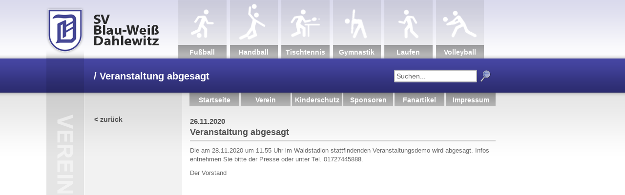

--- FILE ---
content_type: text/html; charset=UTF-8
request_url: https://www.blau-weiss-dahlewitz.de/2020/11/26/veranstaltung-abgesagt/
body_size: 18211
content:
<!DOCTYPE html PUBLIC "-//W3C//DTD XHTML 1.0 Transitional//EN" "http://www.w3.org/TR/xhtml1/DTD/xhtml1-transitional.dtd">
<html xmlns="http://www.w3.org/1999/xhtml" dir="ltr" lang="de" prefix="og: https://ogp.me/ns#">
<head profile="http://gmpg.org/xfn/11"><meta http-equiv="Content-Type" content="text/html; charset=UTF-8" /><script>if(navigator.userAgent.match(/MSIE|Internet Explorer/i)||navigator.userAgent.match(/Trident\/7\..*?rv:11/i)){var href=document.location.href;if(!href.match(/[?&]nowprocket/)){if(href.indexOf("?")==-1){if(href.indexOf("#")==-1){document.location.href=href+"?nowprocket=1"}else{document.location.href=href.replace("#","?nowprocket=1#")}}else{if(href.indexOf("#")==-1){document.location.href=href+"&nowprocket=1"}else{document.location.href=href.replace("#","&nowprocket=1#")}}}}</script><script>(()=>{class RocketLazyLoadScripts{constructor(){this.v="2.0.4",this.userEvents=["keydown","keyup","mousedown","mouseup","mousemove","mouseover","mouseout","touchmove","touchstart","touchend","touchcancel","wheel","click","dblclick","input"],this.attributeEvents=["onblur","onclick","oncontextmenu","ondblclick","onfocus","onmousedown","onmouseenter","onmouseleave","onmousemove","onmouseout","onmouseover","onmouseup","onmousewheel","onscroll","onsubmit"]}async t(){this.i(),this.o(),/iP(ad|hone)/.test(navigator.userAgent)&&this.h(),this.u(),this.l(this),this.m(),this.k(this),this.p(this),this._(),await Promise.all([this.R(),this.L()]),this.lastBreath=Date.now(),this.S(this),this.P(),this.D(),this.O(),this.M(),await this.C(this.delayedScripts.normal),await this.C(this.delayedScripts.defer),await this.C(this.delayedScripts.async),await this.T(),await this.F(),await this.j(),await this.A(),window.dispatchEvent(new Event("rocket-allScriptsLoaded")),this.everythingLoaded=!0,this.lastTouchEnd&&await new Promise(t=>setTimeout(t,500-Date.now()+this.lastTouchEnd)),this.I(),this.H(),this.U(),this.W()}i(){this.CSPIssue=sessionStorage.getItem("rocketCSPIssue"),document.addEventListener("securitypolicyviolation",t=>{this.CSPIssue||"script-src-elem"!==t.violatedDirective||"data"!==t.blockedURI||(this.CSPIssue=!0,sessionStorage.setItem("rocketCSPIssue",!0))},{isRocket:!0})}o(){window.addEventListener("pageshow",t=>{this.persisted=t.persisted,this.realWindowLoadedFired=!0},{isRocket:!0}),window.addEventListener("pagehide",()=>{this.onFirstUserAction=null},{isRocket:!0})}h(){let t;function e(e){t=e}window.addEventListener("touchstart",e,{isRocket:!0}),window.addEventListener("touchend",function i(o){o.changedTouches[0]&&t.changedTouches[0]&&Math.abs(o.changedTouches[0].pageX-t.changedTouches[0].pageX)<10&&Math.abs(o.changedTouches[0].pageY-t.changedTouches[0].pageY)<10&&o.timeStamp-t.timeStamp<200&&(window.removeEventListener("touchstart",e,{isRocket:!0}),window.removeEventListener("touchend",i,{isRocket:!0}),"INPUT"===o.target.tagName&&"text"===o.target.type||(o.target.dispatchEvent(new TouchEvent("touchend",{target:o.target,bubbles:!0})),o.target.dispatchEvent(new MouseEvent("mouseover",{target:o.target,bubbles:!0})),o.target.dispatchEvent(new PointerEvent("click",{target:o.target,bubbles:!0,cancelable:!0,detail:1,clientX:o.changedTouches[0].clientX,clientY:o.changedTouches[0].clientY})),event.preventDefault()))},{isRocket:!0})}q(t){this.userActionTriggered||("mousemove"!==t.type||this.firstMousemoveIgnored?"keyup"===t.type||"mouseover"===t.type||"mouseout"===t.type||(this.userActionTriggered=!0,this.onFirstUserAction&&this.onFirstUserAction()):this.firstMousemoveIgnored=!0),"click"===t.type&&t.preventDefault(),t.stopPropagation(),t.stopImmediatePropagation(),"touchstart"===this.lastEvent&&"touchend"===t.type&&(this.lastTouchEnd=Date.now()),"click"===t.type&&(this.lastTouchEnd=0),this.lastEvent=t.type,t.composedPath&&t.composedPath()[0].getRootNode()instanceof ShadowRoot&&(t.rocketTarget=t.composedPath()[0]),this.savedUserEvents.push(t)}u(){this.savedUserEvents=[],this.userEventHandler=this.q.bind(this),this.userEvents.forEach(t=>window.addEventListener(t,this.userEventHandler,{passive:!1,isRocket:!0})),document.addEventListener("visibilitychange",this.userEventHandler,{isRocket:!0})}U(){this.userEvents.forEach(t=>window.removeEventListener(t,this.userEventHandler,{passive:!1,isRocket:!0})),document.removeEventListener("visibilitychange",this.userEventHandler,{isRocket:!0}),this.savedUserEvents.forEach(t=>{(t.rocketTarget||t.target).dispatchEvent(new window[t.constructor.name](t.type,t))})}m(){const t="return false",e=Array.from(this.attributeEvents,t=>"data-rocket-"+t),i="["+this.attributeEvents.join("],[")+"]",o="[data-rocket-"+this.attributeEvents.join("],[data-rocket-")+"]",s=(e,i,o)=>{o&&o!==t&&(e.setAttribute("data-rocket-"+i,o),e["rocket"+i]=new Function("event",o),e.setAttribute(i,t))};new MutationObserver(t=>{for(const n of t)"attributes"===n.type&&(n.attributeName.startsWith("data-rocket-")||this.everythingLoaded?n.attributeName.startsWith("data-rocket-")&&this.everythingLoaded&&this.N(n.target,n.attributeName.substring(12)):s(n.target,n.attributeName,n.target.getAttribute(n.attributeName))),"childList"===n.type&&n.addedNodes.forEach(t=>{if(t.nodeType===Node.ELEMENT_NODE)if(this.everythingLoaded)for(const i of[t,...t.querySelectorAll(o)])for(const t of i.getAttributeNames())e.includes(t)&&this.N(i,t.substring(12));else for(const e of[t,...t.querySelectorAll(i)])for(const t of e.getAttributeNames())this.attributeEvents.includes(t)&&s(e,t,e.getAttribute(t))})}).observe(document,{subtree:!0,childList:!0,attributeFilter:[...this.attributeEvents,...e]})}I(){this.attributeEvents.forEach(t=>{document.querySelectorAll("[data-rocket-"+t+"]").forEach(e=>{this.N(e,t)})})}N(t,e){const i=t.getAttribute("data-rocket-"+e);i&&(t.setAttribute(e,i),t.removeAttribute("data-rocket-"+e))}k(t){Object.defineProperty(HTMLElement.prototype,"onclick",{get(){return this.rocketonclick||null},set(e){this.rocketonclick=e,this.setAttribute(t.everythingLoaded?"onclick":"data-rocket-onclick","this.rocketonclick(event)")}})}S(t){function e(e,i){let o=e[i];e[i]=null,Object.defineProperty(e,i,{get:()=>o,set(s){t.everythingLoaded?o=s:e["rocket"+i]=o=s}})}e(document,"onreadystatechange"),e(window,"onload"),e(window,"onpageshow");try{Object.defineProperty(document,"readyState",{get:()=>t.rocketReadyState,set(e){t.rocketReadyState=e},configurable:!0}),document.readyState="loading"}catch(t){console.log("WPRocket DJE readyState conflict, bypassing")}}l(t){this.originalAddEventListener=EventTarget.prototype.addEventListener,this.originalRemoveEventListener=EventTarget.prototype.removeEventListener,this.savedEventListeners=[],EventTarget.prototype.addEventListener=function(e,i,o){o&&o.isRocket||!t.B(e,this)&&!t.userEvents.includes(e)||t.B(e,this)&&!t.userActionTriggered||e.startsWith("rocket-")||t.everythingLoaded?t.originalAddEventListener.call(this,e,i,o):(t.savedEventListeners.push({target:this,remove:!1,type:e,func:i,options:o}),"mouseenter"!==e&&"mouseleave"!==e||t.originalAddEventListener.call(this,e,t.savedUserEvents.push,o))},EventTarget.prototype.removeEventListener=function(e,i,o){o&&o.isRocket||!t.B(e,this)&&!t.userEvents.includes(e)||t.B(e,this)&&!t.userActionTriggered||e.startsWith("rocket-")||t.everythingLoaded?t.originalRemoveEventListener.call(this,e,i,o):t.savedEventListeners.push({target:this,remove:!0,type:e,func:i,options:o})}}J(t,e){this.savedEventListeners=this.savedEventListeners.filter(i=>{let o=i.type,s=i.target||window;return e!==o||t!==s||(this.B(o,s)&&(i.type="rocket-"+o),this.$(i),!1)})}H(){EventTarget.prototype.addEventListener=this.originalAddEventListener,EventTarget.prototype.removeEventListener=this.originalRemoveEventListener,this.savedEventListeners.forEach(t=>this.$(t))}$(t){t.remove?this.originalRemoveEventListener.call(t.target,t.type,t.func,t.options):this.originalAddEventListener.call(t.target,t.type,t.func,t.options)}p(t){let e;function i(e){return t.everythingLoaded?e:e.split(" ").map(t=>"load"===t||t.startsWith("load.")?"rocket-jquery-load":t).join(" ")}function o(o){function s(e){const s=o.fn[e];o.fn[e]=o.fn.init.prototype[e]=function(){return this[0]===window&&t.userActionTriggered&&("string"==typeof arguments[0]||arguments[0]instanceof String?arguments[0]=i(arguments[0]):"object"==typeof arguments[0]&&Object.keys(arguments[0]).forEach(t=>{const e=arguments[0][t];delete arguments[0][t],arguments[0][i(t)]=e})),s.apply(this,arguments),this}}if(o&&o.fn&&!t.allJQueries.includes(o)){const e={DOMContentLoaded:[],"rocket-DOMContentLoaded":[]};for(const t in e)document.addEventListener(t,()=>{e[t].forEach(t=>t())},{isRocket:!0});o.fn.ready=o.fn.init.prototype.ready=function(i){function s(){parseInt(o.fn.jquery)>2?setTimeout(()=>i.bind(document)(o)):i.bind(document)(o)}return"function"==typeof i&&(t.realDomReadyFired?!t.userActionTriggered||t.fauxDomReadyFired?s():e["rocket-DOMContentLoaded"].push(s):e.DOMContentLoaded.push(s)),o([])},s("on"),s("one"),s("off"),t.allJQueries.push(o)}e=o}t.allJQueries=[],o(window.jQuery),Object.defineProperty(window,"jQuery",{get:()=>e,set(t){o(t)}})}P(){const t=new Map;document.write=document.writeln=function(e){const i=document.currentScript,o=document.createRange(),s=i.parentElement;let n=t.get(i);void 0===n&&(n=i.nextSibling,t.set(i,n));const c=document.createDocumentFragment();o.setStart(c,0),c.appendChild(o.createContextualFragment(e)),s.insertBefore(c,n)}}async R(){return new Promise(t=>{this.userActionTriggered?t():this.onFirstUserAction=t})}async L(){return new Promise(t=>{document.addEventListener("DOMContentLoaded",()=>{this.realDomReadyFired=!0,t()},{isRocket:!0})})}async j(){return this.realWindowLoadedFired?Promise.resolve():new Promise(t=>{window.addEventListener("load",t,{isRocket:!0})})}M(){this.pendingScripts=[];this.scriptsMutationObserver=new MutationObserver(t=>{for(const e of t)e.addedNodes.forEach(t=>{"SCRIPT"!==t.tagName||t.noModule||t.isWPRocket||this.pendingScripts.push({script:t,promise:new Promise(e=>{const i=()=>{const i=this.pendingScripts.findIndex(e=>e.script===t);i>=0&&this.pendingScripts.splice(i,1),e()};t.addEventListener("load",i,{isRocket:!0}),t.addEventListener("error",i,{isRocket:!0}),setTimeout(i,1e3)})})})}),this.scriptsMutationObserver.observe(document,{childList:!0,subtree:!0})}async F(){await this.X(),this.pendingScripts.length?(await this.pendingScripts[0].promise,await this.F()):this.scriptsMutationObserver.disconnect()}D(){this.delayedScripts={normal:[],async:[],defer:[]},document.querySelectorAll("script[type$=rocketlazyloadscript]").forEach(t=>{t.hasAttribute("data-rocket-src")?t.hasAttribute("async")&&!1!==t.async?this.delayedScripts.async.push(t):t.hasAttribute("defer")&&!1!==t.defer||"module"===t.getAttribute("data-rocket-type")?this.delayedScripts.defer.push(t):this.delayedScripts.normal.push(t):this.delayedScripts.normal.push(t)})}async _(){await this.L();let t=[];document.querySelectorAll("script[type$=rocketlazyloadscript][data-rocket-src]").forEach(e=>{let i=e.getAttribute("data-rocket-src");if(i&&!i.startsWith("data:")){i.startsWith("//")&&(i=location.protocol+i);try{const o=new URL(i).origin;o!==location.origin&&t.push({src:o,crossOrigin:e.crossOrigin||"module"===e.getAttribute("data-rocket-type")})}catch(t){}}}),t=[...new Map(t.map(t=>[JSON.stringify(t),t])).values()],this.Y(t,"preconnect")}async G(t){if(await this.K(),!0!==t.noModule||!("noModule"in HTMLScriptElement.prototype))return new Promise(e=>{let i;function o(){(i||t).setAttribute("data-rocket-status","executed"),e()}try{if(navigator.userAgent.includes("Firefox/")||""===navigator.vendor||this.CSPIssue)i=document.createElement("script"),[...t.attributes].forEach(t=>{let e=t.nodeName;"type"!==e&&("data-rocket-type"===e&&(e="type"),"data-rocket-src"===e&&(e="src"),i.setAttribute(e,t.nodeValue))}),t.text&&(i.text=t.text),t.nonce&&(i.nonce=t.nonce),i.hasAttribute("src")?(i.addEventListener("load",o,{isRocket:!0}),i.addEventListener("error",()=>{i.setAttribute("data-rocket-status","failed-network"),e()},{isRocket:!0}),setTimeout(()=>{i.isConnected||e()},1)):(i.text=t.text,o()),i.isWPRocket=!0,t.parentNode.replaceChild(i,t);else{const i=t.getAttribute("data-rocket-type"),s=t.getAttribute("data-rocket-src");i?(t.type=i,t.removeAttribute("data-rocket-type")):t.removeAttribute("type"),t.addEventListener("load",o,{isRocket:!0}),t.addEventListener("error",i=>{this.CSPIssue&&i.target.src.startsWith("data:")?(console.log("WPRocket: CSP fallback activated"),t.removeAttribute("src"),this.G(t).then(e)):(t.setAttribute("data-rocket-status","failed-network"),e())},{isRocket:!0}),s?(t.fetchPriority="high",t.removeAttribute("data-rocket-src"),t.src=s):t.src="data:text/javascript;base64,"+window.btoa(unescape(encodeURIComponent(t.text)))}}catch(i){t.setAttribute("data-rocket-status","failed-transform"),e()}});t.setAttribute("data-rocket-status","skipped")}async C(t){const e=t.shift();return e?(e.isConnected&&await this.G(e),this.C(t)):Promise.resolve()}O(){this.Y([...this.delayedScripts.normal,...this.delayedScripts.defer,...this.delayedScripts.async],"preload")}Y(t,e){this.trash=this.trash||[];let i=!0;var o=document.createDocumentFragment();t.forEach(t=>{const s=t.getAttribute&&t.getAttribute("data-rocket-src")||t.src;if(s&&!s.startsWith("data:")){const n=document.createElement("link");n.href=s,n.rel=e,"preconnect"!==e&&(n.as="script",n.fetchPriority=i?"high":"low"),t.getAttribute&&"module"===t.getAttribute("data-rocket-type")&&(n.crossOrigin=!0),t.crossOrigin&&(n.crossOrigin=t.crossOrigin),t.integrity&&(n.integrity=t.integrity),t.nonce&&(n.nonce=t.nonce),o.appendChild(n),this.trash.push(n),i=!1}}),document.head.appendChild(o)}W(){this.trash.forEach(t=>t.remove())}async T(){try{document.readyState="interactive"}catch(t){}this.fauxDomReadyFired=!0;try{await this.K(),this.J(document,"readystatechange"),document.dispatchEvent(new Event("rocket-readystatechange")),await this.K(),document.rocketonreadystatechange&&document.rocketonreadystatechange(),await this.K(),this.J(document,"DOMContentLoaded"),document.dispatchEvent(new Event("rocket-DOMContentLoaded")),await this.K(),this.J(window,"DOMContentLoaded"),window.dispatchEvent(new Event("rocket-DOMContentLoaded"))}catch(t){console.error(t)}}async A(){try{document.readyState="complete"}catch(t){}try{await this.K(),this.J(document,"readystatechange"),document.dispatchEvent(new Event("rocket-readystatechange")),await this.K(),document.rocketonreadystatechange&&document.rocketonreadystatechange(),await this.K(),this.J(window,"load"),window.dispatchEvent(new Event("rocket-load")),await this.K(),window.rocketonload&&window.rocketonload(),await this.K(),this.allJQueries.forEach(t=>t(window).trigger("rocket-jquery-load")),await this.K(),this.J(window,"pageshow");const t=new Event("rocket-pageshow");t.persisted=this.persisted,window.dispatchEvent(t),await this.K(),window.rocketonpageshow&&window.rocketonpageshow({persisted:this.persisted})}catch(t){console.error(t)}}async K(){Date.now()-this.lastBreath>45&&(await this.X(),this.lastBreath=Date.now())}async X(){return document.hidden?new Promise(t=>setTimeout(t)):new Promise(t=>requestAnimationFrame(t))}B(t,e){return e===document&&"readystatechange"===t||(e===document&&"DOMContentLoaded"===t||(e===window&&"DOMContentLoaded"===t||(e===window&&"load"===t||e===window&&"pageshow"===t)))}static run(){(new RocketLazyLoadScripts).t()}}RocketLazyLoadScripts.run()})();</script>
<meta name="viewport" content="width=device-width, initial-scale=1.0">

<meta http-equiv="Content-Language" content="de" />

<title>Veranstaltung abgesagt | SV Blau-Weiß Dahlewitz SV Blau-Weiß Dahlewitz</title>

<link rel="pingback" href="https://www.blau-weiss-dahlewitz.de/xmlrpc.php" />

<script type="rocketlazyloadscript" data-rocket-type="text/javascript">
/* <![CDATA[ */
window.koko_analytics = {"url":"https:\/\/www.blau-weiss-dahlewitz.de\/koko-analytics-collect.php","site_url":"https:\/\/www.blau-weiss-dahlewitz.de","post_id":52650,"path":"\/2020\/11\/26\/veranstaltung-abgesagt\/","method":"none","use_cookie":false};
/* ]]> */
</script>

		<!-- All in One SEO 4.9.3 - aioseo.com -->
	<meta name="description" content="Die am 28.11.2020 um 11.55 Uhr im Waldstadion stattfindenden Veranstaltungsdemo wird abgesagt. Infos entnehmen Sie bitte der Presse oder unter Tel. 01727445888. Der Vorstand" />
	<meta name="robots" content="max-image-preview:large" />
	<meta name="author" content="Jürgen Hofsommer"/>
	<meta name="keywords" content="meldungen,verein" />
	<link rel="canonical" href="https://www.blau-weiss-dahlewitz.de/2020/11/26/veranstaltung-abgesagt/" />
	<meta name="generator" content="All in One SEO (AIOSEO) 4.9.3" />
		<meta property="og:locale" content="de_DE" />
		<meta property="og:site_name" content="SV Blau-Weiß Dahlewitz | &quot;Blau-Weiß Steht Dir&quot;" />
		<meta property="og:type" content="article" />
		<meta property="og:title" content="Veranstaltung abgesagt | SV Blau-Weiß Dahlewitz" />
		<meta property="og:description" content="Die am 28.11.2020 um 11.55 Uhr im Waldstadion stattfindenden Veranstaltungsdemo wird abgesagt. Infos entnehmen Sie bitte der Presse oder unter Tel. 01727445888. Der Vorstand" />
		<meta property="og:url" content="https://www.blau-weiss-dahlewitz.de/2020/11/26/veranstaltung-abgesagt/" />
		<meta property="article:published_time" content="2020-11-26T20:14:47+00:00" />
		<meta property="article:modified_time" content="2020-11-26T20:15:56+00:00" />
		<meta name="twitter:card" content="summary" />
		<meta name="twitter:title" content="Veranstaltung abgesagt | SV Blau-Weiß Dahlewitz" />
		<meta name="twitter:description" content="Die am 28.11.2020 um 11.55 Uhr im Waldstadion stattfindenden Veranstaltungsdemo wird abgesagt. Infos entnehmen Sie bitte der Presse oder unter Tel. 01727445888. Der Vorstand" />
		<script type="application/ld+json" class="aioseo-schema">
			{"@context":"https:\/\/schema.org","@graph":[{"@type":"Article","@id":"https:\/\/www.blau-weiss-dahlewitz.de\/2020\/11\/26\/veranstaltung-abgesagt\/#article","name":"Veranstaltung abgesagt | SV Blau-Wei\u00df Dahlewitz","headline":"Veranstaltung abgesagt","author":{"@id":"https:\/\/www.blau-weiss-dahlewitz.de\/author\/redaktion1\/#author"},"publisher":{"@id":"https:\/\/www.blau-weiss-dahlewitz.de\/#organization"},"image":{"@type":"ImageObject","url":"https:\/\/www.blau-weiss-dahlewitz.de\/wp-content\/uploads\/Demo-Bild_102.png","width":102,"height":102},"datePublished":"2020-11-26T21:14:47+01:00","dateModified":"2020-11-26T21:15:56+01:00","inLanguage":"de-DE","mainEntityOfPage":{"@id":"https:\/\/www.blau-weiss-dahlewitz.de\/2020\/11\/26\/veranstaltung-abgesagt\/#webpage"},"isPartOf":{"@id":"https:\/\/www.blau-weiss-dahlewitz.de\/2020\/11\/26\/veranstaltung-abgesagt\/#webpage"},"articleSection":"Meldungen, Verein"},{"@type":"BreadcrumbList","@id":"https:\/\/www.blau-weiss-dahlewitz.de\/2020\/11\/26\/veranstaltung-abgesagt\/#breadcrumblist","itemListElement":[{"@type":"ListItem","@id":"https:\/\/www.blau-weiss-dahlewitz.de#listItem","position":1,"name":"Home","item":"https:\/\/www.blau-weiss-dahlewitz.de","nextItem":{"@type":"ListItem","@id":"https:\/\/www.blau-weiss-dahlewitz.de\/infos\/verein\/#listItem","name":"Verein"}},{"@type":"ListItem","@id":"https:\/\/www.blau-weiss-dahlewitz.de\/infos\/verein\/#listItem","position":2,"name":"Verein","item":"https:\/\/www.blau-weiss-dahlewitz.de\/infos\/verein\/","nextItem":{"@type":"ListItem","@id":"https:\/\/www.blau-weiss-dahlewitz.de\/infos\/verein\/meldungen-verein\/#listItem","name":"Meldungen"},"previousItem":{"@type":"ListItem","@id":"https:\/\/www.blau-weiss-dahlewitz.de#listItem","name":"Home"}},{"@type":"ListItem","@id":"https:\/\/www.blau-weiss-dahlewitz.de\/infos\/verein\/meldungen-verein\/#listItem","position":3,"name":"Meldungen","item":"https:\/\/www.blau-weiss-dahlewitz.de\/infos\/verein\/meldungen-verein\/","nextItem":{"@type":"ListItem","@id":"https:\/\/www.blau-weiss-dahlewitz.de\/2020\/11\/26\/veranstaltung-abgesagt\/#listItem","name":"Veranstaltung abgesagt"},"previousItem":{"@type":"ListItem","@id":"https:\/\/www.blau-weiss-dahlewitz.de\/infos\/verein\/#listItem","name":"Verein"}},{"@type":"ListItem","@id":"https:\/\/www.blau-weiss-dahlewitz.de\/2020\/11\/26\/veranstaltung-abgesagt\/#listItem","position":4,"name":"Veranstaltung abgesagt","previousItem":{"@type":"ListItem","@id":"https:\/\/www.blau-weiss-dahlewitz.de\/infos\/verein\/meldungen-verein\/#listItem","name":"Meldungen"}}]},{"@type":"Organization","@id":"https:\/\/www.blau-weiss-dahlewitz.de\/#organization","name":"SV Blau-Wei\u00df Dahlewitz","description":"\"Blau-Wei\u00df Steht Dir\"","url":"https:\/\/www.blau-weiss-dahlewitz.de\/"},{"@type":"Person","@id":"https:\/\/www.blau-weiss-dahlewitz.de\/author\/redaktion1\/#author","url":"https:\/\/www.blau-weiss-dahlewitz.de\/author\/redaktion1\/","name":"J\u00fcrgen Hofsommer","image":{"@type":"ImageObject","@id":"https:\/\/www.blau-weiss-dahlewitz.de\/2020\/11\/26\/veranstaltung-abgesagt\/#authorImage","url":"https:\/\/secure.gravatar.com\/avatar\/f60a178e0c83af357f4b5bead3453ecb8f14ed951bd75897d73e52abf8088db8?s=96&d=mm&r=g","width":96,"height":96,"caption":"J\u00fcrgen Hofsommer"}},{"@type":"WebPage","@id":"https:\/\/www.blau-weiss-dahlewitz.de\/2020\/11\/26\/veranstaltung-abgesagt\/#webpage","url":"https:\/\/www.blau-weiss-dahlewitz.de\/2020\/11\/26\/veranstaltung-abgesagt\/","name":"Veranstaltung abgesagt | SV Blau-Wei\u00df Dahlewitz","description":"Die am 28.11.2020 um 11.55 Uhr im Waldstadion stattfindenden Veranstaltungsdemo wird abgesagt. Infos entnehmen Sie bitte der Presse oder unter Tel. 01727445888. Der Vorstand","inLanguage":"de-DE","isPartOf":{"@id":"https:\/\/www.blau-weiss-dahlewitz.de\/#website"},"breadcrumb":{"@id":"https:\/\/www.blau-weiss-dahlewitz.de\/2020\/11\/26\/veranstaltung-abgesagt\/#breadcrumblist"},"author":{"@id":"https:\/\/www.blau-weiss-dahlewitz.de\/author\/redaktion1\/#author"},"creator":{"@id":"https:\/\/www.blau-weiss-dahlewitz.de\/author\/redaktion1\/#author"},"image":{"@type":"ImageObject","url":"https:\/\/www.blau-weiss-dahlewitz.de\/wp-content\/uploads\/Demo-Bild_102.png","@id":"https:\/\/www.blau-weiss-dahlewitz.de\/2020\/11\/26\/veranstaltung-abgesagt\/#mainImage","width":102,"height":102},"primaryImageOfPage":{"@id":"https:\/\/www.blau-weiss-dahlewitz.de\/2020\/11\/26\/veranstaltung-abgesagt\/#mainImage"},"datePublished":"2020-11-26T21:14:47+01:00","dateModified":"2020-11-26T21:15:56+01:00"},{"@type":"WebSite","@id":"https:\/\/www.blau-weiss-dahlewitz.de\/#website","url":"https:\/\/www.blau-weiss-dahlewitz.de\/","name":"SV Blau-Wei\u00df Dahlewitz","description":"\"Blau-Wei\u00df Steht Dir\"","inLanguage":"de-DE","publisher":{"@id":"https:\/\/www.blau-weiss-dahlewitz.de\/#organization"}}]}
		</script>
		<!-- All in One SEO -->


<!-- Open Graph Meta Tags generated by Blog2Social 873 - https://www.blog2social.com -->
<meta property="og:title" content="Veranstaltung abgesagt"/>
<meta property="og:description" content="Die am 28.11.2020 um 11.55 Uhr im Waldstadion stattfindenden Veranstaltungsdemo wird abgesagt. Infos entnehmen Sie bitte der Presse oder unter Tel. 01727445888."/>
<meta property="og:url" content="/2020/11/26/veranstaltung-abgesagt/"/>
<meta property="og:image" content="https://www.blau-weiss-dahlewitz.de/wp-content/uploads/Demo-Bild_102.png"/>
<meta property="og:image:width" content="102" />
<meta property="og:image:height" content="102" />
<meta property="og:image:type" content="image/png" />
<meta property="og:type" content="article"/>
<meta property="og:article:published_time" content="2020-11-26 21:14:47"/>
<meta property="og:article:modified_time" content="2020-11-26 21:15:56"/>
<!-- Open Graph Meta Tags generated by Blog2Social 873 - https://www.blog2social.com -->

<!-- Twitter Card generated by Blog2Social 873 - https://www.blog2social.com -->
<meta name="twitter:card" content="summary">
<meta name="twitter:title" content="Veranstaltung abgesagt"/>
<meta name="twitter:description" content="Die am 28.11.2020 um 11.55 Uhr im Waldstadion stattfindenden Veranstaltungsdemo wird abgesagt. Infos entnehmen Sie bitte der Presse oder unter Tel. 01727445888."/>
<meta name="twitter:image" content="https://www.blau-weiss-dahlewitz.de/wp-content/uploads/Demo-Bild_102.png"/>
<!-- Twitter Card generated by Blog2Social 873 - https://www.blog2social.com -->
<meta name="author" content="Jürgen Hofsommer"/>
<link rel="alternate" title="oEmbed (JSON)" type="application/json+oembed" href="https://www.blau-weiss-dahlewitz.de/wp-json/oembed/1.0/embed?url=https%3A%2F%2Fwww.blau-weiss-dahlewitz.de%2F2020%2F11%2F26%2Fveranstaltung-abgesagt%2F" />
<link rel="alternate" title="oEmbed (XML)" type="text/xml+oembed" href="https://www.blau-weiss-dahlewitz.de/wp-json/oembed/1.0/embed?url=https%3A%2F%2Fwww.blau-weiss-dahlewitz.de%2F2020%2F11%2F26%2Fveranstaltung-abgesagt%2F&#038;format=xml" />
<style id='wp-img-auto-sizes-contain-inline-css' type='text/css'>
img:is([sizes=auto i],[sizes^="auto," i]){contain-intrinsic-size:3000px 1500px}
/*# sourceURL=wp-img-auto-sizes-contain-inline-css */
</style>
<style id='wp-emoji-styles-inline-css' type='text/css'>

	img.wp-smiley, img.emoji {
		display: inline !important;
		border: none !important;
		box-shadow: none !important;
		height: 1em !important;
		width: 1em !important;
		margin: 0 0.07em !important;
		vertical-align: -0.1em !important;
		background: none !important;
		padding: 0 !important;
	}
/*# sourceURL=wp-emoji-styles-inline-css */
</style>
<style id='wp-block-library-inline-css' type='text/css'>
:root{
  --wp-block-synced-color:#7a00df;
  --wp-block-synced-color--rgb:122, 0, 223;
  --wp-bound-block-color:var(--wp-block-synced-color);
  --wp-editor-canvas-background:#ddd;
  --wp-admin-theme-color:#007cba;
  --wp-admin-theme-color--rgb:0, 124, 186;
  --wp-admin-theme-color-darker-10:#006ba1;
  --wp-admin-theme-color-darker-10--rgb:0, 107, 160.5;
  --wp-admin-theme-color-darker-20:#005a87;
  --wp-admin-theme-color-darker-20--rgb:0, 90, 135;
  --wp-admin-border-width-focus:2px;
}
@media (min-resolution:192dpi){
  :root{
    --wp-admin-border-width-focus:1.5px;
  }
}
.wp-element-button{
  cursor:pointer;
}

:root .has-very-light-gray-background-color{
  background-color:#eee;
}
:root .has-very-dark-gray-background-color{
  background-color:#313131;
}
:root .has-very-light-gray-color{
  color:#eee;
}
:root .has-very-dark-gray-color{
  color:#313131;
}
:root .has-vivid-green-cyan-to-vivid-cyan-blue-gradient-background{
  background:linear-gradient(135deg, #00d084, #0693e3);
}
:root .has-purple-crush-gradient-background{
  background:linear-gradient(135deg, #34e2e4, #4721fb 50%, #ab1dfe);
}
:root .has-hazy-dawn-gradient-background{
  background:linear-gradient(135deg, #faaca8, #dad0ec);
}
:root .has-subdued-olive-gradient-background{
  background:linear-gradient(135deg, #fafae1, #67a671);
}
:root .has-atomic-cream-gradient-background{
  background:linear-gradient(135deg, #fdd79a, #004a59);
}
:root .has-nightshade-gradient-background{
  background:linear-gradient(135deg, #330968, #31cdcf);
}
:root .has-midnight-gradient-background{
  background:linear-gradient(135deg, #020381, #2874fc);
}
:root{
  --wp--preset--font-size--normal:16px;
  --wp--preset--font-size--huge:42px;
}

.has-regular-font-size{
  font-size:1em;
}

.has-larger-font-size{
  font-size:2.625em;
}

.has-normal-font-size{
  font-size:var(--wp--preset--font-size--normal);
}

.has-huge-font-size{
  font-size:var(--wp--preset--font-size--huge);
}

.has-text-align-center{
  text-align:center;
}

.has-text-align-left{
  text-align:left;
}

.has-text-align-right{
  text-align:right;
}

.has-fit-text{
  white-space:nowrap !important;
}

#end-resizable-editor-section{
  display:none;
}

.aligncenter{
  clear:both;
}

.items-justified-left{
  justify-content:flex-start;
}

.items-justified-center{
  justify-content:center;
}

.items-justified-right{
  justify-content:flex-end;
}

.items-justified-space-between{
  justify-content:space-between;
}

.screen-reader-text{
  border:0;
  clip-path:inset(50%);
  height:1px;
  margin:-1px;
  overflow:hidden;
  padding:0;
  position:absolute;
  width:1px;
  word-wrap:normal !important;
}

.screen-reader-text:focus{
  background-color:#ddd;
  clip-path:none;
  color:#444;
  display:block;
  font-size:1em;
  height:auto;
  left:5px;
  line-height:normal;
  padding:15px 23px 14px;
  text-decoration:none;
  top:5px;
  width:auto;
  z-index:100000;
}
html :where(.has-border-color){
  border-style:solid;
}

html :where([style*=border-top-color]){
  border-top-style:solid;
}

html :where([style*=border-right-color]){
  border-right-style:solid;
}

html :where([style*=border-bottom-color]){
  border-bottom-style:solid;
}

html :where([style*=border-left-color]){
  border-left-style:solid;
}

html :where([style*=border-width]){
  border-style:solid;
}

html :where([style*=border-top-width]){
  border-top-style:solid;
}

html :where([style*=border-right-width]){
  border-right-style:solid;
}

html :where([style*=border-bottom-width]){
  border-bottom-style:solid;
}

html :where([style*=border-left-width]){
  border-left-style:solid;
}
html :where(img[class*=wp-image-]){
  height:auto;
  max-width:100%;
}
:where(figure){
  margin:0 0 1em;
}

html :where(.is-position-sticky){
  --wp-admin--admin-bar--position-offset:var(--wp-admin--admin-bar--height, 0px);
}

@media screen and (max-width:600px){
  html :where(.is-position-sticky){
    --wp-admin--admin-bar--position-offset:0px;
  }
}

/*# sourceURL=wp-block-library-inline-css */
</style><style id='global-styles-inline-css' type='text/css'>
:root{--wp--preset--aspect-ratio--square: 1;--wp--preset--aspect-ratio--4-3: 4/3;--wp--preset--aspect-ratio--3-4: 3/4;--wp--preset--aspect-ratio--3-2: 3/2;--wp--preset--aspect-ratio--2-3: 2/3;--wp--preset--aspect-ratio--16-9: 16/9;--wp--preset--aspect-ratio--9-16: 9/16;--wp--preset--color--black: #000000;--wp--preset--color--cyan-bluish-gray: #abb8c3;--wp--preset--color--white: #ffffff;--wp--preset--color--pale-pink: #f78da7;--wp--preset--color--vivid-red: #cf2e2e;--wp--preset--color--luminous-vivid-orange: #ff6900;--wp--preset--color--luminous-vivid-amber: #fcb900;--wp--preset--color--light-green-cyan: #7bdcb5;--wp--preset--color--vivid-green-cyan: #00d084;--wp--preset--color--pale-cyan-blue: #8ed1fc;--wp--preset--color--vivid-cyan-blue: #0693e3;--wp--preset--color--vivid-purple: #9b51e0;--wp--preset--gradient--vivid-cyan-blue-to-vivid-purple: linear-gradient(135deg,rgb(6,147,227) 0%,rgb(155,81,224) 100%);--wp--preset--gradient--light-green-cyan-to-vivid-green-cyan: linear-gradient(135deg,rgb(122,220,180) 0%,rgb(0,208,130) 100%);--wp--preset--gradient--luminous-vivid-amber-to-luminous-vivid-orange: linear-gradient(135deg,rgb(252,185,0) 0%,rgb(255,105,0) 100%);--wp--preset--gradient--luminous-vivid-orange-to-vivid-red: linear-gradient(135deg,rgb(255,105,0) 0%,rgb(207,46,46) 100%);--wp--preset--gradient--very-light-gray-to-cyan-bluish-gray: linear-gradient(135deg,rgb(238,238,238) 0%,rgb(169,184,195) 100%);--wp--preset--gradient--cool-to-warm-spectrum: linear-gradient(135deg,rgb(74,234,220) 0%,rgb(151,120,209) 20%,rgb(207,42,186) 40%,rgb(238,44,130) 60%,rgb(251,105,98) 80%,rgb(254,248,76) 100%);--wp--preset--gradient--blush-light-purple: linear-gradient(135deg,rgb(255,206,236) 0%,rgb(152,150,240) 100%);--wp--preset--gradient--blush-bordeaux: linear-gradient(135deg,rgb(254,205,165) 0%,rgb(254,45,45) 50%,rgb(107,0,62) 100%);--wp--preset--gradient--luminous-dusk: linear-gradient(135deg,rgb(255,203,112) 0%,rgb(199,81,192) 50%,rgb(65,88,208) 100%);--wp--preset--gradient--pale-ocean: linear-gradient(135deg,rgb(255,245,203) 0%,rgb(182,227,212) 50%,rgb(51,167,181) 100%);--wp--preset--gradient--electric-grass: linear-gradient(135deg,rgb(202,248,128) 0%,rgb(113,206,126) 100%);--wp--preset--gradient--midnight: linear-gradient(135deg,rgb(2,3,129) 0%,rgb(40,116,252) 100%);--wp--preset--font-size--small: 13px;--wp--preset--font-size--medium: 20px;--wp--preset--font-size--large: 36px;--wp--preset--font-size--x-large: 42px;--wp--preset--spacing--20: 0.44rem;--wp--preset--spacing--30: 0.67rem;--wp--preset--spacing--40: 1rem;--wp--preset--spacing--50: 1.5rem;--wp--preset--spacing--60: 2.25rem;--wp--preset--spacing--70: 3.38rem;--wp--preset--spacing--80: 5.06rem;--wp--preset--shadow--natural: 6px 6px 9px rgba(0, 0, 0, 0.2);--wp--preset--shadow--deep: 12px 12px 50px rgba(0, 0, 0, 0.4);--wp--preset--shadow--sharp: 6px 6px 0px rgba(0, 0, 0, 0.2);--wp--preset--shadow--outlined: 6px 6px 0px -3px rgb(255, 255, 255), 6px 6px rgb(0, 0, 0);--wp--preset--shadow--crisp: 6px 6px 0px rgb(0, 0, 0);}:where(.is-layout-flex){gap: 0.5em;}:where(.is-layout-grid){gap: 0.5em;}body .is-layout-flex{display: flex;}.is-layout-flex{flex-wrap: wrap;align-items: center;}.is-layout-flex > :is(*, div){margin: 0;}body .is-layout-grid{display: grid;}.is-layout-grid > :is(*, div){margin: 0;}:where(.wp-block-columns.is-layout-flex){gap: 2em;}:where(.wp-block-columns.is-layout-grid){gap: 2em;}:where(.wp-block-post-template.is-layout-flex){gap: 1.25em;}:where(.wp-block-post-template.is-layout-grid){gap: 1.25em;}.has-black-color{color: var(--wp--preset--color--black) !important;}.has-cyan-bluish-gray-color{color: var(--wp--preset--color--cyan-bluish-gray) !important;}.has-white-color{color: var(--wp--preset--color--white) !important;}.has-pale-pink-color{color: var(--wp--preset--color--pale-pink) !important;}.has-vivid-red-color{color: var(--wp--preset--color--vivid-red) !important;}.has-luminous-vivid-orange-color{color: var(--wp--preset--color--luminous-vivid-orange) !important;}.has-luminous-vivid-amber-color{color: var(--wp--preset--color--luminous-vivid-amber) !important;}.has-light-green-cyan-color{color: var(--wp--preset--color--light-green-cyan) !important;}.has-vivid-green-cyan-color{color: var(--wp--preset--color--vivid-green-cyan) !important;}.has-pale-cyan-blue-color{color: var(--wp--preset--color--pale-cyan-blue) !important;}.has-vivid-cyan-blue-color{color: var(--wp--preset--color--vivid-cyan-blue) !important;}.has-vivid-purple-color{color: var(--wp--preset--color--vivid-purple) !important;}.has-black-background-color{background-color: var(--wp--preset--color--black) !important;}.has-cyan-bluish-gray-background-color{background-color: var(--wp--preset--color--cyan-bluish-gray) !important;}.has-white-background-color{background-color: var(--wp--preset--color--white) !important;}.has-pale-pink-background-color{background-color: var(--wp--preset--color--pale-pink) !important;}.has-vivid-red-background-color{background-color: var(--wp--preset--color--vivid-red) !important;}.has-luminous-vivid-orange-background-color{background-color: var(--wp--preset--color--luminous-vivid-orange) !important;}.has-luminous-vivid-amber-background-color{background-color: var(--wp--preset--color--luminous-vivid-amber) !important;}.has-light-green-cyan-background-color{background-color: var(--wp--preset--color--light-green-cyan) !important;}.has-vivid-green-cyan-background-color{background-color: var(--wp--preset--color--vivid-green-cyan) !important;}.has-pale-cyan-blue-background-color{background-color: var(--wp--preset--color--pale-cyan-blue) !important;}.has-vivid-cyan-blue-background-color{background-color: var(--wp--preset--color--vivid-cyan-blue) !important;}.has-vivid-purple-background-color{background-color: var(--wp--preset--color--vivid-purple) !important;}.has-black-border-color{border-color: var(--wp--preset--color--black) !important;}.has-cyan-bluish-gray-border-color{border-color: var(--wp--preset--color--cyan-bluish-gray) !important;}.has-white-border-color{border-color: var(--wp--preset--color--white) !important;}.has-pale-pink-border-color{border-color: var(--wp--preset--color--pale-pink) !important;}.has-vivid-red-border-color{border-color: var(--wp--preset--color--vivid-red) !important;}.has-luminous-vivid-orange-border-color{border-color: var(--wp--preset--color--luminous-vivid-orange) !important;}.has-luminous-vivid-amber-border-color{border-color: var(--wp--preset--color--luminous-vivid-amber) !important;}.has-light-green-cyan-border-color{border-color: var(--wp--preset--color--light-green-cyan) !important;}.has-vivid-green-cyan-border-color{border-color: var(--wp--preset--color--vivid-green-cyan) !important;}.has-pale-cyan-blue-border-color{border-color: var(--wp--preset--color--pale-cyan-blue) !important;}.has-vivid-cyan-blue-border-color{border-color: var(--wp--preset--color--vivid-cyan-blue) !important;}.has-vivid-purple-border-color{border-color: var(--wp--preset--color--vivid-purple) !important;}.has-vivid-cyan-blue-to-vivid-purple-gradient-background{background: var(--wp--preset--gradient--vivid-cyan-blue-to-vivid-purple) !important;}.has-light-green-cyan-to-vivid-green-cyan-gradient-background{background: var(--wp--preset--gradient--light-green-cyan-to-vivid-green-cyan) !important;}.has-luminous-vivid-amber-to-luminous-vivid-orange-gradient-background{background: var(--wp--preset--gradient--luminous-vivid-amber-to-luminous-vivid-orange) !important;}.has-luminous-vivid-orange-to-vivid-red-gradient-background{background: var(--wp--preset--gradient--luminous-vivid-orange-to-vivid-red) !important;}.has-very-light-gray-to-cyan-bluish-gray-gradient-background{background: var(--wp--preset--gradient--very-light-gray-to-cyan-bluish-gray) !important;}.has-cool-to-warm-spectrum-gradient-background{background: var(--wp--preset--gradient--cool-to-warm-spectrum) !important;}.has-blush-light-purple-gradient-background{background: var(--wp--preset--gradient--blush-light-purple) !important;}.has-blush-bordeaux-gradient-background{background: var(--wp--preset--gradient--blush-bordeaux) !important;}.has-luminous-dusk-gradient-background{background: var(--wp--preset--gradient--luminous-dusk) !important;}.has-pale-ocean-gradient-background{background: var(--wp--preset--gradient--pale-ocean) !important;}.has-electric-grass-gradient-background{background: var(--wp--preset--gradient--electric-grass) !important;}.has-midnight-gradient-background{background: var(--wp--preset--gradient--midnight) !important;}.has-small-font-size{font-size: var(--wp--preset--font-size--small) !important;}.has-medium-font-size{font-size: var(--wp--preset--font-size--medium) !important;}.has-large-font-size{font-size: var(--wp--preset--font-size--large) !important;}.has-x-large-font-size{font-size: var(--wp--preset--font-size--x-large) !important;}
/*# sourceURL=global-styles-inline-css */
</style>
<style id='core-block-supports-inline-css' type='text/css'>
/**
 * Core styles: block-supports
 */

/*# sourceURL=core-block-supports-inline-css */
</style>

<style id='classic-theme-styles-inline-css' type='text/css'>
/**
 * These rules are needed for backwards compatibility.
 * They should match the button element rules in the base theme.json file.
 */
.wp-block-button__link {
	color: #ffffff;
	background-color: #32373c;
	border-radius: 9999px; /* 100% causes an oval, but any explicit but really high value retains the pill shape. */

	/* This needs a low specificity so it won't override the rules from the button element if defined in theme.json. */
	box-shadow: none;
	text-decoration: none;

	/* The extra 2px are added to size solids the same as the outline versions.*/
	padding: calc(0.667em + 2px) calc(1.333em + 2px);

	font-size: 1.125em;
}

.wp-block-file__button {
	background: #32373c;
	color: #ffffff;
	text-decoration: none;
}

/*# sourceURL=/wp-includes/css/classic-themes.css */
</style>
<link rel='stylesheet' id='ditty-news-ticker-font-css' href='https://www.blau-weiss-dahlewitz.de/wp-content/plugins/ditty-news-ticker/legacy/inc/static/libs/fontastic/styles.css?ver=3.1.63' type='text/css' media='all' />
<link rel='stylesheet' id='ditty-news-ticker-css' href='https://www.blau-weiss-dahlewitz.de/wp-content/plugins/ditty-news-ticker/legacy/inc/static/css/style.css?ver=3.1.63' type='text/css' media='all' />
<link rel='stylesheet' id='ditty-displays-css' href='https://www.blau-weiss-dahlewitz.de/wp-content/plugins/ditty-news-ticker/assets/build/dittyDisplays.css?ver=3.1.63' type='text/css' media='all' />
<link rel='stylesheet' id='ditty-fontawesome-css' href='https://www.blau-weiss-dahlewitz.de/wp-content/plugins/ditty-news-ticker/includes/libs/fontawesome-6.4.0/css/all.css?ver=6.4.0' type='text/css' media='' />
<link rel='stylesheet' id='megamenu-css' href='https://www.blau-weiss-dahlewitz.de/wp-content/uploads/maxmegamenu/style.css?ver=7931c6' type='text/css' media='all' />
<link rel='stylesheet' id='dashicons-css' href='https://www.blau-weiss-dahlewitz.de/wp-includes/css/dashicons.css?ver=6.9' type='text/css' media='all' />
<link rel='stylesheet' id='UserAccessManagerLoginForm-css' href='https://www.blau-weiss-dahlewitz.de/wp-content/plugins/user-access-manager/assets/css/uamLoginForm.css?ver=2.3.10' type='text/css' media='screen' />
<script type="rocketlazyloadscript" data-rocket-type="text/javascript" data-rocket-src="https://www.blau-weiss-dahlewitz.de/wp-includes/js/jquery/jquery.js?ver=3.7.1" id="jquery-core-js"></script>
<script type="rocketlazyloadscript" data-rocket-type="text/javascript" data-rocket-src="https://www.blau-weiss-dahlewitz.de/wp-includes/js/jquery/jquery-migrate.js?ver=3.4.1" id="jquery-migrate-js"></script>
<link rel="https://api.w.org/" href="https://www.blau-weiss-dahlewitz.de/wp-json/" /><link rel="alternate" title="JSON" type="application/json" href="https://www.blau-weiss-dahlewitz.de/wp-json/wp/v2/posts/52650" /><link rel='shortlink' href='https://www.blau-weiss-dahlewitz.de/?p=52650' />
<link type="text/css" rel="stylesheet" href="https://www.blau-weiss-dahlewitz.de/wp-content/plugins/category-specific-rss-feed-menu/wp_cat_rss_style.css" />
<link id='MediaRSS' rel='alternate' type='application/rss+xml' title='NextGEN Gallery RSS Feed' href='https://www.blau-weiss-dahlewitz.de/wp-content/plugins/nextgen-gallery/src/Legacy/xml/media-rss.php' />
<link rel="icon" href="https://www.blau-weiss-dahlewitz.de/wp-content/uploads/cropped-225-2-32x32.png" sizes="32x32" />
<link rel="icon" href="https://www.blau-weiss-dahlewitz.de/wp-content/uploads/cropped-225-2-192x192.png" sizes="192x192" />
<link rel="apple-touch-icon" href="https://www.blau-weiss-dahlewitz.de/wp-content/uploads/cropped-225-2-180x180.png" />
<meta name="msapplication-TileImage" content="https://www.blau-weiss-dahlewitz.de/wp-content/uploads/cropped-225-2-270x270.png" />
		<style type="text/css" id="wp-custom-css">
			.mtphr-dnt.mtphr-dnt-53885 {
	font-size:14px;
}
.mtphr-dnt.mtphr-dnt-53885 .mtphr-dnt-tick-contents {
		height:20px!important;
}
@media only screen and (max-width: 700px) {
	#content .ditty-ticker {
		display:none;
	}
}
@media only screen and (min-width: 700px) {
	.sidebarbox .ditty-ticker {
		display:none;
	}
}		</style>
		<style type="text/css">/** Mega Menu CSS: fs **/</style>

<!-- Styles -->
<link rel="stylesheet" href="https://www.blau-weiss-dahlewitz.de/wp-content/themes/svbwd/style.css" type="text/css" media="screen" />
<link rel="shortcut icon" href="https://www.blau-weiss-dahlewitz.de/wp-content/themes/svbwd/favicon.ico" type="image/x-icon" />

<!-- Custom Scripts -->

<!-- Custom Meta --
<meta name="robots" content="index" />
<meta name="revisit-after" content="15 days" />-->

<!-- IE Style Hooks -->
<!--[if IE 7]>
<link rel="stylesheet" href="https://www.blau-weiss-dahlewitz.de/wp-content/themes/svbwd/css/ie7.css" type="text/css" media="screen" />
<![endif]-->

<!--[if IE 8]>
<link rel="stylesheet" href="https://www.blau-weiss-dahlewitz.de/wp-content/themes/svbwd/css/ie8.css" type="text/css" media="screen" />
<![endif]-->



<meta name="generator" content="WP Rocket 3.20.3" data-wpr-features="wpr_delay_js wpr_preload_links wpr_desktop" /></head>
<body class="">
  <div data-rocket-location-hash="d742042d86adbb12979affe948784cc4" id="site-wrapper">
    <div data-rocket-location-hash="dd43e704c098064968a58a07e6204bcd" id="site" class="clearfix">
	  <div data-rocket-location-hash="14cb77cabf1af5e0e20c8ad093bcb08a" id="header">
	    <a class="logolink" href="https://www.blau-weiss-dahlewitz.de" title="SV Blau-Wei&szlig; Dahlewitz"><img src="https://www.blau-weiss-dahlewitz.de/wp-content/themes/svbwd/img/logo.png" alt="Logo" /></a>
	    <ul>
	      <li><a href="https://www.blau-weiss-dahlewitz.de/fussball/" title="Fu&szlig;ball" ><span class="nav-img"><img src="https://www.blau-weiss-dahlewitz.de/wp-content/themes/svbwd/img/ico-fussball.png" alt="Fu&szlig;ball" /></span><span class="nav-name">Fu&szlig;&shy;ball</span></a><ul><li class="page_item page-item-32"><a href="https://www.blau-weiss-dahlewitz.de/fussball/1-manner/">1. Männer</a></li>
<li class="page_item page-item-33"><a href="https://www.blau-weiss-dahlewitz.de/fussball/2-manner/">2. Männer</a></li>
<li class="page_item page-item-14437"><a href="https://www.blau-weiss-dahlewitz.de/fussball/3-maenner/">3. Männer</a></li>
<li class="page_item page-item-34"><a href="https://www.blau-weiss-dahlewitz.de/fussball/ue32-maenner/">Ü 32 Männer</a></li>
<li class="page_item page-item-12624"><a href="https://www.blau-weiss-dahlewitz.de/fussball/bwd-a-junioren/">A-Junioren</a></li>
<li class="page_item page-item-55601"><a href="https://www.blau-weiss-dahlewitz.de/fussball/bwd-b-junioren/">B-Junioren</a></li>
<li class="page_item page-item-40"><a href="https://www.blau-weiss-dahlewitz.de/fussball/bwd-c-junioren/">C-Junioren</a></li>
<li class="page_item page-item-51330"><a href="https://www.blau-weiss-dahlewitz.de/fussball/bwd-e-junioren-i/">E-Junioren I</a></li>
<li class="page_item page-item-56464"><a href="https://www.blau-weiss-dahlewitz.de/fussball/bwd-e-junioren-ii/">E-Junioren II</a></li>
<li class="page_item page-item-55577"><a href="https://www.blau-weiss-dahlewitz.de/fussball/bwd-e-juniorinnen/">E-Juniorinnen</a></li>
<li class="page_item page-item-36"><a href="https://www.blau-weiss-dahlewitz.de/fussball/bwd-f-junioren-i/">F-Junioren I</a></li>
<li class="page_item page-item-59021"><a href="https://www.blau-weiss-dahlewitz.de/fussball/bwd-f-junioren-ii/">F-Junioren II</a></li>
<li class="page_item page-item-42"><a href="https://www.blau-weiss-dahlewitz.de/fussball/g-junioren/">G-Junioren</a></li>
<li class="page_item page-item-53707"><a href="https://www.blau-weiss-dahlewitz.de/fussball/bwd-b-juniorinnen/">B-Juniorinnen</a></li>
<li class="page_item page-item-187"><a href="https://www.blau-weiss-dahlewitz.de/fussball/galerie/">Galerie</a></li>
<li class="page_item page-item-43"><a href="https://www.blau-weiss-dahlewitz.de/fussball/chronik/">Chronik</a></li>
<li class="page_item page-item-185"><a href="https://www.blau-weiss-dahlewitz.de/fussball/link/">Links</a></li>
<li class="page_item page-item-46147"><a href="https://www.blau-weiss-dahlewitz.de/fussball/schiedsrichter-3/">Schiedsrichter</a></li>
</ul></li>
	      <li><a href="https://www.blau-weiss-dahlewitz.de/handball/" title="Handball" ><span class="nav-img"><img src="https://www.blau-weiss-dahlewitz.de/wp-content/themes/svbwd/img/ico-handball.png" alt="Handball" /></span><span class="nav-name">Hand&shy;ball</span></a>
	      <ul><li class="page_item page-item-79"><a href="https://www.blau-weiss-dahlewitz.de/handball/1-maenner/">1. Männer</a></li>
<li class="page_item page-item-85"><a href="https://www.blau-weiss-dahlewitz.de/handball/2-maenner/">2. Männer</a></li>
<li class="page_item page-item-81"><a href="https://www.blau-weiss-dahlewitz.de/handball/3-maenner/">3. Männer</a></li>
<li class="page_item page-item-19939"><a href="https://www.blau-weiss-dahlewitz.de/handball/herrenue40/">Männer Ü40</a></li>
<li class="page_item page-item-83"><a href="https://www.blau-weiss-dahlewitz.de/handball/frauen/">1. Frauen</a></li>
<li class="page_item page-item-59238"><a href="https://www.blau-weiss-dahlewitz.de/handball/2-frauen/">2. Frauen</a></li>
<li class="page_item page-item-52121"><a href="https://www.blau-weiss-dahlewitz.de/handball/frauen-ue35/">Frauen Ü35</a></li>
<li class="page_item page-item-53268"><a href="https://www.blau-weiss-dahlewitz.de/handball/a-jugend-m/">A-Jugend (m)</a></li>
<li class="page_item page-item-91"><a href="https://www.blau-weiss-dahlewitz.de/handball/c-jugend-m/">C-Jugend (m)</a></li>
<li class="page_item page-item-14442"><a href="https://www.blau-weiss-dahlewitz.de/handball/c-jugend-w/">C-Jugend (w)</a></li>
<li class="page_item page-item-14444"><a href="https://www.blau-weiss-dahlewitz.de/handball/d-jugend-m/">D-Jugend (m)</a></li>
<li class="page_item page-item-19942"><a href="https://www.blau-weiss-dahlewitz.de/handball/d-jugend-w/">D-Jugend (w)</a></li>
<li class="page_item page-item-93"><a href="https://www.blau-weiss-dahlewitz.de/handball/e-jugend-m/">E-Jugend (m+w)</a></li>
<li class="page_item page-item-8777"><a href="https://www.blau-weiss-dahlewitz.de/handball/maxis/">Maxis</a></li>
<li class="page_item page-item-704"><a href="https://www.blau-weiss-dahlewitz.de/handball/kinderturnen/">Kinderturnen</a></li>
<li class="page_item page-item-193"><a href="https://www.blau-weiss-dahlewitz.de/handball/galerie/">Galerie</a></li>
<li class="page_item page-item-97"><a href="https://www.blau-weiss-dahlewitz.de/handball/chronik/">Chronik</a></li>
<li class="page_item page-item-191"><a href="https://www.blau-weiss-dahlewitz.de/handball/links/">Links</a></li>
</ul></li>
	      <li><a href="https://www.blau-weiss-dahlewitz.de/tischtennis/" title="Tischtennis" ><span class="nav-img"><img src="https://www.blau-weiss-dahlewitz.de/wp-content/themes/svbwd/img/ico-tischtennis.png" alt="Tischtennis" /></span><span class="nav-name">Tisch&shy;tennis</span></a><ul><li class="page_item page-item-101"><a href="https://www.blau-weiss-dahlewitz.de/tischtennis/1-mannschaft/">1. Mannschaft</a></li>
<li class="page_item page-item-103"><a href="https://www.blau-weiss-dahlewitz.de/tischtennis/2-mannschaft/">2. Mannschaft</a></li>
<li class="page_item page-item-106"><a href="https://www.blau-weiss-dahlewitz.de/tischtennis/3-mannschaft/">3. Mannschaft</a></li>
<li class="page_item page-item-108"><a href="https://www.blau-weiss-dahlewitz.de/tischtennis/4-mannschaft/">4. Mannschaft</a></li>
<li class="page_item page-item-110"><a href="https://www.blau-weiss-dahlewitz.de/tischtennis/5-mannschaft/">5. Mannschaft</a></li>
<li class="page_item page-item-42412"><a href="https://www.blau-weiss-dahlewitz.de/tischtennis/6-mannschaft/">6. Mannschaft</a></li>
<li class="page_item page-item-114"><a href="https://www.blau-weiss-dahlewitz.de/tischtennis/1-jugend/">1. Jugend</a></li>
<li class="page_item page-item-50613"><a href="https://www.blau-weiss-dahlewitz.de/tischtennis/2-jugend/">2. Jugend</a></li>
<li class="page_item page-item-29107"><a href="https://www.blau-weiss-dahlewitz.de/tischtennis/termine/">Termine</a></li>
<li class="page_item page-item-2494"><a href="https://www.blau-weiss-dahlewitz.de/tischtennis/galerie/">Galerie</a></li>
<li class="page_item page-item-562"><a href="https://www.blau-weiss-dahlewitz.de/tischtennis/chronik/">Chronik</a></li>
<li class="page_item page-item-197"><a href="https://www.blau-weiss-dahlewitz.de/tischtennis/links/">Links</a></li>
</ul></li>
		  <li><a href="https://www.blau-weiss-dahlewitz.de/gymnastik/" title="Gymnastik" ><span class="nav-img"><img src="https://www.blau-weiss-dahlewitz.de/wp-content/themes/svbwd/img/ico-gymnastik.png" alt="Gymnastik" /></span><span class="nav-name">Gym&shy;nastik</span></a>
		  <ul><li class="page_item page-item-206"><a href="https://www.blau-weiss-dahlewitz.de/gymnastik/galerie/">Galerie</a></li>
<li class="page_item page-item-116"><a href="https://www.blau-weiss-dahlewitz.de/gymnastik/chronik/">Chronik</a></li>
<li class="page_item page-item-204"><a href="https://www.blau-weiss-dahlewitz.de/gymnastik/links/">Links</a></li>
</ul></li>
		  <li><a href="https://www.blau-weiss-dahlewitz.de/laufen/" title="Laufen" ><span class="nav-img"><img src="https://www.blau-weiss-dahlewitz.de/wp-content/themes/svbwd/img/ico-laufen.png" alt="Laufen" /></span><span class="nav-name">Lau&shy;fen</span></a>
		  <ul><li class="page_item page-item-902"><a href="https://www.blau-weiss-dahlewitz.de/laufen/laufen/">Laufen</a></li>
<li class="page_item page-item-118"><a href="https://www.blau-weiss-dahlewitz.de/laufen/nordic-walking/">Walking</a></li>
<li class="page_item page-item-212"><a href="https://www.blau-weiss-dahlewitz.de/laufen/galerie/">Galerie</a></li>
<li class="page_item page-item-123"><a href="https://www.blau-weiss-dahlewitz.de/laufen/chronik/">Chronik</a></li>
<li class="page_item page-item-210"><a href="https://www.blau-weiss-dahlewitz.de/laufen/links/">Links</a></li>
</ul></li>
		  <li><a href="https://www.blau-weiss-dahlewitz.de/volleyball/" title="Volleyball" ><span class="nav-img"><img src="https://www.blau-weiss-dahlewitz.de/wp-content/themes/svbwd/img/ico-volleyball.png" alt="Volleyball" /></span><span class="nav-name">Volley&shy;ball</span></a>
		  <ul><li class="page_item page-item-43500"><a href="https://www.blau-weiss-dahlewitz.de/volleyball/jugend/">Einsteiger</a></li>
<li class="page_item page-item-896"><a href="https://www.blau-weiss-dahlewitz.de/volleyball/fortgeschrittene/">Fortgeschrittene</a></li>
<li class="page_item page-item-53354"><a href="https://www.blau-weiss-dahlewitz.de/volleyball/oldies/">Oldies</a></li>
<li class="page_item page-item-120"><a href="https://www.blau-weiss-dahlewitz.de/volleyball/chronik/">Chronik</a></li>
<li class="page_item page-item-220"><a href="https://www.blau-weiss-dahlewitz.de/volleyball/galerie/">Galerie</a></li>
<li class="page_item page-item-222"><a href="https://www.blau-weiss-dahlewitz.de/volleyball/links/">Links</a></li>
</ul></li>
	    </ul>
	  </div>
	  	  <div data-rocket-location-hash="2bfdd74d3dd79f576bfd6a8d932cbf55" id="mobile-menu">
	  <div id="mega-menu-wrap-max_mega_menu_1" class="mega-menu-wrap"><div class="mega-menu-toggle"><div class="mega-toggle-blocks-left"></div><div class="mega-toggle-blocks-center"></div><div class="mega-toggle-blocks-right"><div class='mega-toggle-block mega-menu-toggle-animated-block mega-toggle-block-0' id='mega-toggle-block-0'><button aria-label="Menu" class="mega-toggle-animated mega-toggle-animated-slider" type="button" aria-expanded="false">
                  <span class="mega-toggle-animated-box">
                    <span class="mega-toggle-animated-inner"></span>
                  </span>
                </button></div></div></div><ul id="mega-menu-max_mega_menu_1" class="mega-menu max-mega-menu mega-menu-horizontal mega-no-js" data-event="hover_intent" data-effect="fade_up" data-effect-speed="400" data-effect-mobile="disabled" data-effect-speed-mobile="0" data-mobile-force-width="false" data-second-click="go" data-document-click="collapse" data-vertical-behaviour="standard" data-breakpoint="768" data-unbind="true" data-mobile-state="collapse_all" data-mobile-direction="vertical" data-hover-intent-timeout="300" data-hover-intent-interval="100"><li class="mega-menu-item mega-menu-item-type-post_type mega-menu-item-object-page mega-menu-item-home mega-align-bottom-left mega-menu-flyout mega-menu-item-54198" id="mega-menu-item-54198"><a class="mega-menu-link" href="https://www.blau-weiss-dahlewitz.de/" tabindex="0">Startseite</a></li><li class="mega-menu-item mega-menu-item-type-post_type mega-menu-item-object-page mega-menu-item-has-children mega-align-bottom-left mega-menu-flyout mega-menu-item-54199" id="mega-menu-item-54199"><a class="mega-menu-link" href="https://www.blau-weiss-dahlewitz.de/verein/" aria-expanded="false" tabindex="0">Verein<span class="mega-indicator" aria-hidden="true"></span></a>
<ul class="mega-sub-menu">
<li class="mega-menu-item mega-menu-item-type-post_type mega-menu-item-object-page mega-menu-item-54212" id="mega-menu-item-54212"><a class="mega-menu-link" href="https://www.blau-weiss-dahlewitz.de/verein/sponsor-werden/">Sponsor werden</a></li><li class="mega-menu-item mega-menu-item-type-post_type mega-menu-item-object-page mega-menu-item-54200" id="mega-menu-item-54200"><a class="mega-menu-link" href="https://www.blau-weiss-dahlewitz.de/verein/ehrungen-2/">Ehrungen</a></li><li class="mega-menu-item mega-menu-item-type-post_type mega-menu-item-object-page mega-menu-item-54201" id="mega-menu-item-54201"><a class="mega-menu-link" href="https://www.blau-weiss-dahlewitz.de/verein/sportstatten/">Sportstätten</a></li><li class="mega-menu-item mega-menu-item-type-post_type mega-menu-item-object-page mega-menu-item-54202" id="mega-menu-item-54202"><a class="mega-menu-link" href="https://www.blau-weiss-dahlewitz.de/verein/vereinsheim/">Vereinsheim</a></li><li class="mega-menu-item mega-menu-item-type-post_type mega-menu-item-object-page mega-menu-item-54203" id="mega-menu-item-54203"><a class="mega-menu-link" href="https://www.blau-weiss-dahlewitz.de/verein/galerie/">Galerie</a></li><li class="mega-menu-item mega-menu-item-type-post_type mega-menu-item-object-page mega-menu-item-54204" id="mega-menu-item-54204"><a class="mega-menu-link" href="https://www.blau-weiss-dahlewitz.de/verein/kontakt/">Kontakt</a></li><li class="mega-menu-item mega-menu-item-type-post_type mega-menu-item-object-page mega-menu-item-54205" id="mega-menu-item-54205"><a class="mega-menu-link" href="https://www.blau-weiss-dahlewitz.de/verein/links/">Links</a></li><li class="mega-menu-item mega-menu-item-type-post_type mega-menu-item-object-page mega-menu-item-54206" id="mega-menu-item-54206"><a class="mega-menu-link" href="https://www.blau-weiss-dahlewitz.de/verein/chronik/">Chronik</a></li><li class="mega-menu-item mega-menu-item-type-post_type mega-menu-item-object-page mega-menu-item-54207" id="mega-menu-item-54207"><a class="mega-menu-link" href="https://www.blau-weiss-dahlewitz.de/verein/vorstand/">Vorstand</a></li><li class="mega-menu-item mega-menu-item-type-post_type mega-menu-item-object-page mega-menu-item-54208" id="mega-menu-item-54208"><a class="mega-menu-link" href="https://www.blau-weiss-dahlewitz.de/verein/mitgliedschaft/">Mitglieder</a></li></ul>
</li><li class="mega-menu-item mega-menu-item-type-post_type mega-menu-item-object-page mega-align-bottom-left mega-menu-flyout mega-menu-item-54210" id="mega-menu-item-54210"><a class="mega-menu-link" href="https://www.blau-weiss-dahlewitz.de/sponsoren/" tabindex="0">Sponsoren</a></li><li class="mega-menu-item mega-menu-item-type-post_type mega-menu-item-object-page mega-align-bottom-left mega-menu-flyout mega-menu-item-54211" id="mega-menu-item-54211"><a class="mega-menu-link" href="https://www.blau-weiss-dahlewitz.de/kinderschutz/" tabindex="0">Kinderschutz</a></li><li class="mega-menu-item mega-menu-item-type-post_type mega-menu-item-object-page mega-align-bottom-left mega-menu-flyout mega-menu-item-54213" id="mega-menu-item-54213"><a class="mega-menu-link" href="https://www.blau-weiss-dahlewitz.de/shop/" tabindex="0">Fan-Artikel</a></li><li class="mega-menu-item mega-menu-item-type-post_type mega-menu-item-object-page mega-align-bottom-left mega-menu-flyout mega-menu-item-54209" id="mega-menu-item-54209"><a class="mega-menu-link" href="https://www.blau-weiss-dahlewitz.de/impressum/" tabindex="0">Impressum</a></li></ul></div>	  </div>
	  <div data-rocket-location-hash="5ab9e901a0570a7f0f8dd0a63cbc9c23" id="breadcrumb">
	    <img id="areaico" src="https://www.blau-weiss-dahlewitz.de/wp-content/themes/svbwd/img/ico-verein-breadcrumb.png" alt="" />
	    
	    <div id="path" style="overflow:hidden;"><div class="breadcrumb breadcrumbs"><div class="breadcrumb-trail">  / <span class="trail-end">Veranstaltung abgesagt</span></div></div></div>

	    <div id="search">
	    <form method="get" class="search-form" id="search-form" action="https://www.blau-weiss-dahlewitz.de/">
	<input class="searchtext" type="text" name="s" id="search-text" tabindex="7" value="Suchen..." onfocus="if(this.value==this.defaultValue)this.value='';" onblur="if(this.value=='')this.value=this.defaultValue;" />
	<input class="searchbutton" name="submit" type="submit" id="search-submit" tabindex="8" value="" />
</form>	    </div>
	  </div>
	  <div data-rocket-location-hash="80eee48f6f560cc7026293f4b65e91c3" id="main" class="clearfix">

	  <div id="sidebar" class="clearfix">

    	<div id="areaname"><img src="https://www.blau-weiss-dahlewitz.de/wp-content/themes/svbwd/img/bg-sidebar-verein.png" alt="Infos" /></div>
	<div id="areanavi">	  <ul><li><a href="javascript:history.back()">< zur&uuml;ck</a></li></ul>
	</div>
  
  
  
</div>
	    <div id="navi-secondary">
	      <ul>
	      	<li><a href="https://www.blau-weiss-dahlewitz.de" title="Startseite">Startseite</a></li>

	      	<li><a href="https://www.blau-weiss-dahlewitz.de/verein" title="Verein">Verein</a><ul><li class="page_item page-item-38520"><a href="https://www.blau-weiss-dahlewitz.de/verein/sponsor-werden/">Sponsor werden</a></li>
<li class="page_item page-item-5219 page_item_has_children"><a href="https://www.blau-weiss-dahlewitz.de/verein/ehrungen-2/">Ehrungen</a></li>
<li class="page_item page-item-3162"><a href="https://www.blau-weiss-dahlewitz.de/verein/sportstatten/">Sportstätten</a></li>
<li class="page_item page-item-1256"><a href="https://www.blau-weiss-dahlewitz.de/verein/vereinsheim/">Vereinsheim</a></li>
<li class="page_item page-item-224"><a href="https://www.blau-weiss-dahlewitz.de/verein/galerie/">Galerie</a></li>
<li class="page_item page-item-24"><a href="https://www.blau-weiss-dahlewitz.de/verein/kontakt/">Kontakt</a></li>
<li class="page_item page-item-23"><a href="https://www.blau-weiss-dahlewitz.de/verein/links/">Links</a></li>
<li class="page_item page-item-21"><a href="https://www.blau-weiss-dahlewitz.de/verein/chronik/">Chronik</a></li>
<li class="page_item page-item-20"><a href="https://www.blau-weiss-dahlewitz.de/verein/vorstand/">Vorstand</a></li>
<li class="page_item page-item-19 page_item_has_children"><a href="https://www.blau-weiss-dahlewitz.de/verein/mitgliedschaft/">Mitglieder</a></li>
<li class="page_item page-item-54130"><a href="https://www.blau-weiss-dahlewitz.de/verein/protokolle/">Protokolle</a></li>
</ul></li>

	      	<li><a href="https://www.blau-weiss-dahlewitz.de/Kinderschutz" title="Kinderschutz">Kinderschutz</a></li>

	      	<li><a href="https://www.blau-weiss-dahlewitz.de/sponsoren" title="Sponsoren">Sponsoren</a></li>

	      	<li><a href="https://www.blau-weiss-dahlewitz.de/shop" title="Shop">Fanartikel</a></li>

	      	<li><a href="https://www.blau-weiss-dahlewitz.de/impressum" title="Impressum">Impressum</a></li>

	      </ul>
	    </div>
	    <div id="content" class="veranstaltung-abgesagt">


  <div class="entry">
    <h3 class="small">26.11.2020</h3>
	<h2>
		<span class="titletext">Veranstaltung abgesagt </span>
	</h2>
	
<p>Die am 28.11.2020 um 11.55 Uhr im Waldstadion stattfindenden Veranstaltungsdemo wird abgesagt. Infos entnehmen Sie bitte der Presse oder unter Tel. 01727445888.</p>
<p>Der Vorstand</p>
<p>&nbsp;</p>
	  </div>
  
    

		</div>
	  </div>

    </div>
    	

	


  </div>
  <div data-rocket-location-hash="e55f5a465f54164ed65af8ec05658310" id="footer">Copyright 2026 - SV Blau-Wei&szlig; Dahlewitz 1.2 | <a href="https://www.blau-weiss-dahlewitz.de/impressum/">Impressum &amp; Datenschutz</a> | Design + Programmierung - <a href="https://blau-weiss-dahlewitz.de" target="_blank" title="Website Design und Programmierung">SV Blau-Weiß Dahlewitz e.V.</a> | Supported by <a href="https://331.de" target="_blank">331.de - Agentur für Webauftritte</a></div>
  <div data-rocket-location-hash="122532dea5fcbc8b804569c3bb3ac802" id="wp-footer"><script type="speculationrules">
{"prefetch":[{"source":"document","where":{"and":[{"href_matches":"/*"},{"not":{"href_matches":["/wp-*.php","/wp-admin/*","/wp-content/uploads/*","/wp-content/*","/wp-content/plugins/*","/wp-content/themes/svbwd/*","/*\\?(.+)"]}},{"not":{"selector_matches":"a[rel~=\"nofollow\"]"}},{"not":{"selector_matches":".no-prefetch, .no-prefetch a"}}]},"eagerness":"conservative"}]}
</script>

<!-- Koko Analytics v2.2.0 - https://www.kokoanalytics.com/ -->
<script type="rocketlazyloadscript" data-rocket-type="text/javascript">
/* <![CDATA[ */
!function(){var e=window,r=e.koko_analytics;r.trackPageview=function(e,t){"prerender"==document.visibilityState||/bot|crawl|spider|seo|lighthouse|facebookexternalhit|preview/i.test(navigator.userAgent)||navigator.sendBeacon(r.url,new URLSearchParams({pa:e,po:t,r:0==document.referrer.indexOf(r.site_url)?"":document.referrer,m:r.use_cookie?"c":r.method[0]}))},e.addEventListener("load",function(){r.trackPageview(r.path,r.post_id)})}();
/* ]]> */
</script>

<script type="rocketlazyloadscript" data-rocket-type="text/javascript" data-rocket-src="https://www.blau-weiss-dahlewitz.de/wp-content/plugins/ditty-news-ticker/legacy/inc/static/js/swiped-events.min.js?ver=1.1.4" id="swiped-events-js"></script>
<script type="rocketlazyloadscript" data-rocket-type="text/javascript" data-rocket-src="https://www.blau-weiss-dahlewitz.de/wp-includes/js/imagesloaded.min.js?ver=5.0.0" id="imagesloaded-js"></script>
<script type="rocketlazyloadscript" data-rocket-type="text/javascript" data-rocket-src="https://www.blau-weiss-dahlewitz.de/wp-includes/js/jquery/ui/effect.js?ver=1.13.3" id="jquery-effects-core-js"></script>
<script type="text/javascript" id="ditty-news-ticker-js-extra">
/* <![CDATA[ */
var mtphr_dnt_vars = {"is_rtl":""};
//# sourceURL=ditty-news-ticker-js-extra
/* ]]> */
</script>
<script type="rocketlazyloadscript" data-rocket-type="text/javascript" data-rocket-src="https://www.blau-weiss-dahlewitz.de/wp-content/plugins/ditty-news-ticker/legacy/inc/static/js/ditty-news-ticker.js?ver=3.1.63" id="ditty-news-ticker-js"></script>
<script type="rocketlazyloadscript" data-rocket-type="text/javascript" id="rocket-browser-checker-js-after">
/* <![CDATA[ */
class RocketBrowserCompatibilityChecker {

	constructor( options ) {
		this.passiveSupported = false;

		this._checkPassiveOption( this );
		this.options = this.passiveSupported ? options : false;
	}

	/**
	 * Initializes browser check for addEventListener passive option.
	 *
	 * @link https://developer.mozilla.org/en-US/docs/Web/API/EventTarget/addEventListener#Safely_detecting_option_support
	 * @private
	 *
	 * @param self Instance of this object.
	 * @returns {boolean}
	 */
	_checkPassiveOption( self ) {
		try {
			const options = {
				// This function will be called when the browser attempts to access the passive property.
				get passive() {
					self.passiveSupported = true;
					return false;
				}
			};

			window.addEventListener( 'test', null, options );
			window.removeEventListener( 'test', null, options );
		} catch ( err ) {
			self.passiveSupported = false;
		}
	}

	/**
	 * Checks if the browser supports requestIdleCallback and cancelIdleCallback. If no, shims its behavior with a polyfills.
	 *
	 * @link @link https://developers.google.com/web/updates/2015/08/using-requestidlecallback
	 */
	initRequestIdleCallback() {
		if ( ! 'requestIdleCallback' in window ) {
			window.requestIdleCallback = ( cb ) => {
				const start = Date.now();
				return setTimeout( () => {
					cb( {
						didTimeout: false,
						timeRemaining: function timeRemaining() {
							return Math.max( 0, 50 - ( Date.now() - start ) );
						}
					} );
				}, 1 );
			};
		}

		if ( ! 'cancelIdleCallback' in window ) {
			window.cancelIdleCallback = ( id ) => clearTimeout( id );
		}
	}

	/**
	 * Detects if data saver mode is on.
	 *
	 * @link https://developers.google.com/web/fundamentals/performance/optimizing-content-efficiency/save-data/#detecting_the_save-data_setting
	 *
	 * @returns {boolean|boolean}
	 */
	isDataSaverModeOn() {
		return (
			'connection' in navigator
			&&
			true === navigator.connection.saveData
		);
	}

	/**
	 * Checks if the browser supports link prefetch.
	 *
	 * @returns {boolean|boolean}
	 */
	supportsLinkPrefetch() {
		const elem = document.createElement( 'link' );
		return (
			elem.relList
			&&
			elem.relList.supports
			&&
			elem.relList.supports( 'prefetch' )
			&&
			window.IntersectionObserver
			&&
			'isIntersecting' in IntersectionObserverEntry.prototype
		);
	}

	isSlowConnection() {
		return (
			'connection' in navigator
			&&
			'effectiveType' in navigator.connection
			&&
			(
				'2g' === navigator.connection.effectiveType
				||
				'slow-2g' === navigator.connection.effectiveType
			)
		)
	}
}

//# sourceURL=rocket-browser-checker-js-after
/* ]]> */
</script>
<script type="text/javascript" id="rocket-preload-links-js-extra">
/* <![CDATA[ */
var RocketPreloadLinksConfig = {"excludeUris":"/(?:.+/)?feed(?:/(?:.+/?)?)?$|/(?:.+/)?embed/|/(index.php/)?(.*)wp-json(/.*|$)|/refer/|/go/|/recommend/|/recommends/","usesTrailingSlash":"1","imageExt":"jpg|jpeg|gif|png|tiff|bmp|webp|avif|pdf|doc|docx|xls|xlsx|php","fileExt":"jpg|jpeg|gif|png|tiff|bmp|webp|avif|pdf|doc|docx|xls|xlsx|php|html|htm","siteUrl":"https://www.blau-weiss-dahlewitz.de","onHoverDelay":"100","rateThrottle":"3"};
//# sourceURL=rocket-preload-links-js-extra
/* ]]> */
</script>
<script type="rocketlazyloadscript" data-rocket-type="text/javascript" id="rocket-preload-links-js-after">
/* <![CDATA[ */
class RocketPreloadLinks {

	constructor( browser, config ) {
		this.browser = browser;
		this.config  = config;
		this.options = this.browser.options;

		this.prefetched = new Set;
		this.eventTime  = null;
		this.threshold  = 1111;
		this.numOnHover = 0;
	}

	/**
	 * Initializes the handler.
	 */
	init() {
		if (
			! this.browser.supportsLinkPrefetch()
			||
			this.browser.isDataSaverModeOn()
			||
			this.browser.isSlowConnection()
		) {
			return;
		}

		this.regex = {
			excludeUris: RegExp( this.config.excludeUris, 'i' ),
			images: RegExp( '.(' + this.config.imageExt + ')$', 'i' ),
			fileExt: RegExp( '.(' + this.config.fileExt + ')$', 'i' )
		};

		this._initListeners( this );
	}

	/**
	 * Initializes the event listeners.
	 *
	 * @private
	 *
	 * @param self instance of this object, used for binding "this" to the listeners.
	 */
	_initListeners( self ) {
		// Setting onHoverDelay to -1 disables the "on-hover" feature.
		if ( this.config.onHoverDelay > -1 ) {
			document.addEventListener( 'mouseover', self.listener.bind( self ), self.listenerOptions );
		}

		document.addEventListener( 'mousedown', self.listener.bind( self ), self.listenerOptions );
		document.addEventListener( 'touchstart', self.listener.bind( self ), self.listenerOptions );
	}

	/**
	 * Event listener. Processes when near or on a valid <a> hyperlink.
	 *
	 * @param Event event Event instance.
	 */
	listener( event ) {
		const linkElem = event.target.closest( 'a' );
		const url      = this._prepareUrl( linkElem );
		if ( null === url ) {
			return;
		}

		switch ( event.type ) {
			case 'mousedown':
			case 'touchstart':
				this._addPrefetchLink( url );
				break;
			case 'mouseover':
				this._earlyPrefetch( linkElem, url, 'mouseout' );
		}
	}

	/**
	 *
	 * @private
	 *
	 * @param Element|null linkElem
	 * @param object url
	 * @param string resetEvent
	 */
	_earlyPrefetch( linkElem, url, resetEvent ) {
		const doPrefetch = () => {
			falseTrigger = null;

			// Start the rate throttle: 1 sec timeout.
			if ( 0 === this.numOnHover ) {
				setTimeout( () => this.numOnHover = 0, 1000 );
			}
			// Bail out when exceeding the rate throttle.
			else if ( this.numOnHover > this.config.rateThrottle ) {
				return;
			}

			this.numOnHover++;
			this._addPrefetchLink( url );
		};

		// Delay to avoid false triggers for hover/touch/tap.
		let falseTrigger = setTimeout( doPrefetch, this.config.onHoverDelay );

		// On reset event, reset the false trigger timer.
		const reset = () => {
			linkElem.removeEventListener( resetEvent, reset, { passive: true } );
			if ( null === falseTrigger ) {
				return;
			}

			clearTimeout( falseTrigger );
			falseTrigger = null;
		};
		linkElem.addEventListener( resetEvent, reset, { passive: true } );
	}

	/**
	 * Adds a <link rel="prefetch" href="<url>"> for the given URL.
	 *
	 * @param string url The Given URL to prefetch.
	 */
	_addPrefetchLink( url ) {
		this.prefetched.add( url.href );

		return new Promise( ( resolve, reject ) => {
			const elem   = document.createElement( 'link' );
			elem.rel     = 'prefetch';
			elem.href    = url.href;
			elem.onload  = resolve;
			elem.onerror = reject;

			document.head.appendChild( elem );
		} ).catch(() => {
			// ignore and continue.
		});
	}

	/**
	 * Prepares the target link's URL.
	 *
	 * @private
	 *
	 * @param Element|null linkElem Instance of the link element.
	 * @returns {null|*}
	 */
	_prepareUrl( linkElem ) {
		if (
			null === linkElem
			||
			typeof linkElem !== 'object'
			||
			! 'href' in linkElem
			||
			// Link prefetching only works on http/https protocol.
			[ 'http:', 'https:' ].indexOf( linkElem.protocol ) === -1
		) {
			return null;
		}

		const origin   = linkElem.href.substring( 0, this.config.siteUrl.length );
		const pathname = this._getPathname( linkElem.href, origin );
		const url      = {
			original: linkElem.href,
			protocol: linkElem.protocol,
			origin: origin,
			pathname: pathname,
			href: origin + pathname
		};

		return this._isLinkOk( url ) ? url : null;
	}

	/**
	 * Gets the URL's pathname. Note: ensures the pathname matches the permalink structure.
	 *
	 * @private
	 *
	 * @param object url Instance of the URL.
	 * @param string origin The target link href's origin.
	 * @returns {string}
	 */
	_getPathname( url, origin ) {
		let pathname = origin
			? url.substring( this.config.siteUrl.length )
			: url;

		if ( ! pathname.startsWith( '/' ) ) {
			pathname = '/' + pathname;
		}

		if ( this._shouldAddTrailingSlash( pathname ) ) {
			return pathname + '/';
		}

		return pathname;
	}

	_shouldAddTrailingSlash( pathname ) {
		return (
			this.config.usesTrailingSlash
			&&
			! pathname.endsWith( '/' )
			&&
			! this.regex.fileExt.test( pathname )
		);
	}

	/**
	 * Checks if the given link element is okay to process.
	 *
	 * @private
	 *
	 * @param object url URL parts object.
	 *
	 * @returns {boolean}
	 */
	_isLinkOk( url ) {
		if ( null === url || typeof url !== 'object' ) {
			return false;
		}

		return (
			! this.prefetched.has( url.href )
			&&
			url.origin === this.config.siteUrl // is an internal document.
			&&
			url.href.indexOf( '?' ) === -1 // not a query string.
			&&
			url.href.indexOf( '#' ) === -1 // not an anchor.
			&&
			! this.regex.excludeUris.test( url.href ) // not excluded.
			&&
			! this.regex.images.test( url.href ) // not an image.
		);
	}

	/**
	 * Named static constructor to encapsulate how to create the object.
	 */
	static run() {
		// Bail out if the configuration not passed from the server.
		if ( typeof RocketPreloadLinksConfig === 'undefined' ) {
			return;
		}

		const browser  = new RocketBrowserCompatibilityChecker( {
			capture: true,
			passive: true
		} );
		const instance = new RocketPreloadLinks( browser, RocketPreloadLinksConfig );
		instance.init();
	}
}

RocketPreloadLinks.run();

//# sourceURL=rocket-preload-links-js-after
/* ]]> */
</script>
<script type="rocketlazyloadscript" data-rocket-type="text/javascript" data-rocket-src="https://www.blau-weiss-dahlewitz.de/wp-includes/js/hoverIntent.js?ver=1.10.2" id="hoverIntent-js"></script>
<script type="rocketlazyloadscript" data-rocket-type="text/javascript" data-rocket-src="https://www.blau-weiss-dahlewitz.de/wp-content/plugins/megamenu/js/maxmegamenu.js?ver=3.7" id="megamenu-js"></script>
</div>


<script type="rocketlazyloadscript" data-rocket-type='text/javascript' data-rocket-src='https://www.blau-weiss-dahlewitz.de/wp-content/themes/svbwd/js/bb-collapse.js'></script>
<script type="rocketlazyloadscript" data-rocket-type='text/javascript' data-rocket-src='https://www.blau-weiss-dahlewitz.de/wp-content/themes/svbwd/js/functions.js'></script>
<script type="rocketlazyloadscript" data-rocket-type='text/javascript' data-rocket-src='https://www.blau-weiss-dahlewitz.de/wp-content/themes/svbwd/js/buttons.js'></script>

<link rel="stylesheet" type="text/css" href="//cdnjs.cloudflare.com/ajax/libs/cookieconsent2/3.0.3/cookieconsent.min.css" />
<script type="rocketlazyloadscript" data-rocket-src="//cdnjs.cloudflare.com/ajax/libs/cookieconsent2/3.0.3/cookieconsent.min.js"></script>
<script type="rocketlazyloadscript">
window.addEventListener("load", function(){
window.cookieconsent.initialise({
  "palette": {
    "popup": {
      "background": "#edeff5",
      "text": "#838391"
    },
    "button": {
      "background": "#474996"
    }
  },
  "content": {
    "message": "Diese Website verwendet Cookies für ein optimales Benutzererlebnis.",
    "dismiss": "Ok",
    "link": "Mehr zum Datenschutz",
    "href": "https://www.blau-weiss-dahlewitz.de/impressum/"
  }
})});
</script>
<script>var rocket_beacon_data = {"ajax_url":"https:\/\/www.blau-weiss-dahlewitz.de\/wp-admin\/admin-ajax.php","nonce":"8a7bbb94db","url":"https:\/\/www.blau-weiss-dahlewitz.de\/2020\/11\/26\/veranstaltung-abgesagt","is_mobile":false,"width_threshold":1600,"height_threshold":700,"delay":500,"debug":null,"status":{"atf":true,"lrc":true,"preconnect_external_domain":true},"elements":"img, video, picture, p, main, div, li, svg, section, header, span","lrc_threshold":1800,"preconnect_external_domain_elements":["link","script","iframe"],"preconnect_external_domain_exclusions":["static.cloudflareinsights.com","rel=\"profile\"","rel=\"preconnect\"","rel=\"dns-prefetch\"","rel=\"icon\""]}</script><script data-name="wpr-wpr-beacon" src='https://www.blau-weiss-dahlewitz.de/wp-content/plugins/wp-rocket/assets/js/wpr-beacon.js' async></script></body>
</html>
<!-- This website is like a Rocket, isn't it? Performance optimized by WP Rocket. Learn more: https://wp-rocket.me - Debug: cached@1769383747 -->

--- FILE ---
content_type: text/css; charset=utf-8
request_url: https://www.blau-weiss-dahlewitz.de/wp-content/themes/svbwd/css/editor-style.css
body_size: 599
content:
body#tinymce { font-family: sans-serif; font-size: 10px; }
h3 { font-size: 1.5em; font-weight: bold; padding-top: 3px; margin-bottom: 5px; color: #525252; border-bottom: 0px solid #e8e8e8; padding-bottom: 0px;  }
h4 { font-weight: bold; color: #525252; font-size: 1.4em; padding-bottom: 2px; margin-top: 10px; margin-bottom: 5px; }
h5 { font-weight: normal; color: #525252; font-size: 1.3em; padding-bottom: 2px; margin-top: 10px; margin-bottom: 10px; line-height: 1.3em; }
p { font-size: 1.3em; color: #666666; line-height: 1.4em; margin-bottom: 10px; }
a { color: #474996; text-decoration: none; }
a:hover { text-decoration: underline; }

a.pdf { background: url(img/doc_pdf.png); background-repeat: no-repeat; padding-left:22px; padding-top: 2px; padding-bottom: 3px; line-height: 24px; }

address { color: #666666; margin-bottom: 10px;}

ol { list-style-type: decimal; margin-left: 20px; margin-bottom: 10px; }
ol li { color: #666666; font-size: 1.2em; padding-top:2px; padding-bottom: 2px; }

table { font-size: 1.3em; color: #666; margin-bottom: 20px; resize: none; /* width: 626px; */ }
table tbody { resize: none; }
table caption { font-weight: bold; color: #444; text-align: left; padding-bottom: 7px; margin-top: 10px; }
table tr {}
table tr th.col1 { width: 65px; }
table tr th.col2 { width: 45px; }
table tr th.col3 { width: 312px; }
table tr th.col4 { width: 55px; }
table tr th.col5 { width: 30px; }
/* table tr th:nth-child(2),
table tr th:nth-child(5),
table tr td:nth-child(2),
table tr td:nth-child(5) {text-align: center;} */
table tr th { text-align: left; background: #ccc; color: #fff; color: #545454; border-right:1px solid #9b9b9b; font-weight: bold; line-height: 1em; padding-top:5px; padding-bottom:5px; padding-right:10px; padding-left:10px;  }
table tr th:last-child { border-right: 0px; }
table tr td { border:0px; padding-top:5px; padding-bottom:5px; line-height: 1em; padding-right:10px; padding-left:10px; border-right:1px solid #9b9b9b; }
table tr td:last-child { border-right: 0px; }
table tr td ul { }
table tr td ul li { list-style-type: disc;  }
table tr:nth-child(even) { background: none; }
table tr:nth-child(odd) { background: #ebebeb; }

table.clean { font-size: 1.3em; color: #666; margin-bottom: 10px; }
table.clean caption { font-weight: bold; color: #444; text-align: left; padding-bottom: 5px; margin-top: 10px; }
table.clean tr {}
table.clean tr th { text-align: left; background: #ebebeb; color: #fff; color: #545454; font-weight: bold; line-height: 1.3em; padding-top:5px; padding-bottom:5px; padding-right:10px; }
table.clean tr td { border:0px; padding-top:0px; padding-bottom:0px; line-height: 1.4em; padding-right:10px; border-right: 0px; padding-left: 0px;  }
table.clean tr td ul { }
table.clean tr td ul li { list-style-type: disc;  }
table.clean tr:nth-child(even) { background: none; }
table.clean tr:nth-child(odd) { background: none; }

table.cleanfull { font-size: 1.3em; color: #666; width: 100%; margin-bottom: 10px; }
table.cleanfull caption { font-weight: bold; color: #444; text-align: left; padding-bottom: 5px; margin-top: 10px; }
table.cleanfull tr {}
table.cleanfull tr th { text-align: left; background: #ebebeb; color: #fff; color: #545454; font-weight: bold; line-height: 1.3em; padding-top:5px; padding-bottom:5px; padding-right:10px; }
table.cleanfull tr td { border:0px; padding-top:0px; padding-bottom:0px; line-height: 1.4em; padding-right:10px; border-right: 0px; padding-left: 0px; }
table.cleanfull tr td ul { margin-left:0px; margin-left: 10px; }
table.cleanfull tr td ul li { list-style-type: disc;  }
table.cleanfull tr:nth-child(even) { background: none; }
table.cleanfull tr:nth-child(odd) { background: none; }

table.cleanfullspace { font-size: 1.3em; color: #666; width: 100%; margin-bottom: 10px; }
table.cleanfullspace caption { font-weight: bold; color: #444; text-align: left; padding-bottom: 5px; margin-top: 10px; }
table.cleanfullspace tr {}
table.cleanfullspace tr th { text-align: left; background: #ebebeb; color: #fff; color: #545454; font-weight: bold; line-height: 1.3em; padding-top:5px; padding-bottom:5px; padding-right:10px; }
table.cleanfullspace tr td { border:0px; padding-top:5px; padding-bottom:5px; line-height: 1.4em; padding-right:10px; border-right: 0px; padding-left: 0px; }
table.cleanfullspace tr td ul { margin-left: 10px;  }
table.cleanfullspace tr td ul li { list-style-type: none; background: url(img/ul-dot.gif); background-repeat: no-repeat; background-position: 0 7px; padding-left: 10px;  }
table.cleanfullspace tr:nth-child(even) { background: none; }
table.cleanfullspace tr:nth-child(odd) { background: none; }